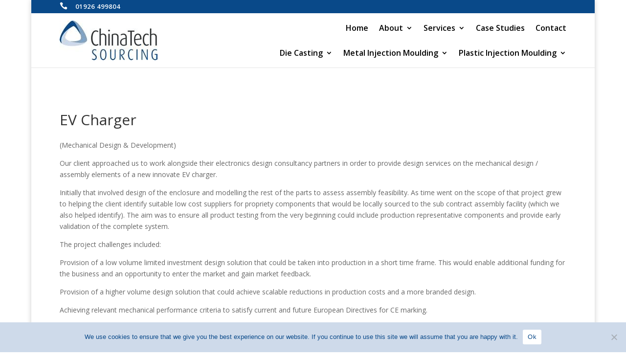

--- FILE ---
content_type: text/css
request_url: https://chinatech-sourcing.com/wp-content/et-cache/950/et-core-unified-950.min.css?ver=1765054131
body_size: -179
content:
.mfp-figure:after{background:#fff!important}#left-area ul,.comment-content ul,.entry-content ul,body.et-pb-preview #main-content .container ul{padding:0 0 23px 2em}#footer-info{float:none;text-align:center}